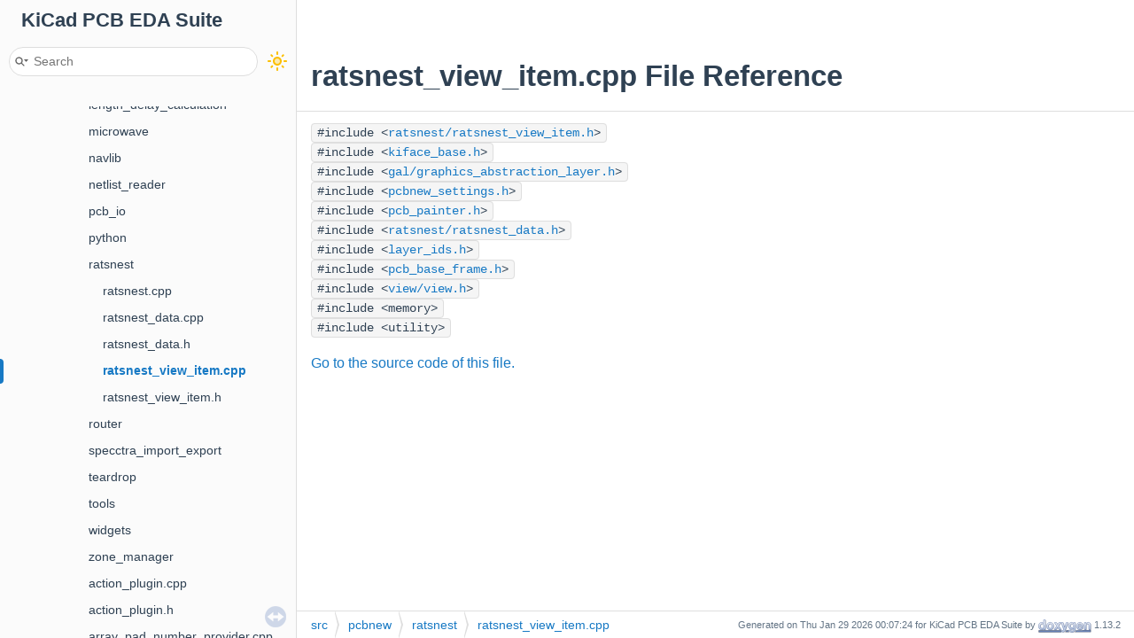

--- FILE ---
content_type: application/javascript
request_url: https://docs.kicad.org/doxygen/dir_9ee67cbf96fa1cb41606f859f389972a.js
body_size: -231
content:
var dir_9ee67cbf96fa1cb41606f859f389972a =
[
    [ "ratsnest.cpp", "ratsnest_8cpp.html", null ],
    [ "ratsnest_data.cpp", "ratsnest__data_8cpp.html", "ratsnest__data_8cpp" ],
    [ "ratsnest_data.h", "ratsnest__data_8h.html", "ratsnest__data_8h" ],
    [ "ratsnest_view_item.cpp", "ratsnest__view__item_8cpp.html", null ],
    [ "ratsnest_view_item.h", "ratsnest__view__item_8h.html", "ratsnest__view__item_8h" ]
];

--- FILE ---
content_type: application/javascript
request_url: https://docs.kicad.org/doxygen/navtreeindex722.js
body_size: 4299
content:
var NAVTREEINDEX722 =
{
"project__archiver_8cpp.html":[8,0,0,2,19,3],
"project__archiver_8cpp.html#a43db1cefe3371a78b16295492f2100e4":[8,0,0,2,19,3,1],
"project__archiver_8cpp_source.html":[8,0,0,2,19,3],
"project__archiver_8h.html":[8,0,0,6,18,3],
"project__archiver_8h_source.html":[8,0,0,6,18,3],
"project__file_8cpp.html":[8,0,0,2,19,4],
"project__file_8cpp.html#a9ee616b8005bf91e1286acb873f87230":[8,0,0,2,19,4,1],
"project__file_8cpp.html#ac238e6cdb0f8d09324e91b82b0558a04":[8,0,0,2,19,4,2],
"project__file_8cpp.html#aca6cbf7dd7c89b3668541bd565728bee":[8,0,0,2,19,4,0],
"project__file_8cpp.html#acf1a8ddf8237f0ca4e3a682f8c9a0b98":[8,0,0,2,19,4,4],
"project__file_8cpp.html#ae9939d21d291de428a296d95dbf6a6de":[8,0,0,2,19,4,3],
"project__file_8cpp_source.html":[8,0,0,2,19,4],
"project__file_8h.html":[8,0,0,6,18,4],
"project__file_8h.html#a9ee616b8005bf91e1286acb873f87230":[8,0,0,6,18,4,5],
"project__file_8h.html#ac238e6cdb0f8d09324e91b82b0558a04":[8,0,0,6,18,4,6],
"project__file_8h.html#aca6cbf7dd7c89b3668541bd565728bee":[8,0,0,6,18,4,4],
"project__file_8h.html#ae9939d21d291de428a296d95dbf6a6de":[8,0,0,6,18,4,7],
"project__file_8h.html#aeb914006f5544d0a779d3d3458080563":[8,0,0,6,18,4,3],
"project__file_8h.html#aeb914006f5544d0a779d3d3458080563a2a1d8a0f2c57afd87441909a90a98614":[8,0,0,6,18,4,3,5],
"project__file_8h.html#aeb914006f5544d0a779d3d3458080563a3ac3d65ca551e2f17eeab5acffa935bf":[8,0,0,6,18,4,3,4],
"project__file_8h.html#aeb914006f5544d0a779d3d3458080563a4fd45b3b9b0ad45eecb71bbc4e1a9480":[8,0,0,6,18,4,3,6],
"project__file_8h.html#aeb914006f5544d0a779d3d3458080563a62b891dfccae28494183a96841ef0e37":[8,0,0,6,18,4,3,0],
"project__file_8h.html#aeb914006f5544d0a779d3d3458080563a914d389983950cb7ab0e461bcc0e0a49":[8,0,0,6,18,4,3,2],
"project__file_8h.html#aeb914006f5544d0a779d3d3458080563a9a517c26e46e6c8301afec938edfa20f":[8,0,0,6,18,4,3,3],
"project__file_8h.html#aeb914006f5544d0a779d3d3458080563ac5377fa9113961a3c99def813e586f24":[8,0,0,6,18,4,3,1],
"project__file_8h.html#aee9bde4136f45b1ca95aa133db627d8b":[8,0,0,6,18,4,2],
"project__file_8h_source.html":[8,0,0,6,18,4],
"project__git__utils_8cpp.html":[8,0,0,2,7,45],
"project__git__utils_8cpp_source.html":[8,0,0,2,7,45],
"project__git__utils_8h.html":[8,0,0,2,7,46],
"project__git__utils_8h_source.html":[8,0,0,2,7,46],
"project__local__settings_8cpp.html":[8,0,0,2,19,5],
"project__local__settings_8cpp.html#ade1f47df96ab6dcc1acbde8470cfcc54":[8,0,0,2,19,5,0],
"project__local__settings_8cpp_source.html":[8,0,0,2,19,5],
"project__local__settings_8h.html":[8,0,0,6,18,5],
"project__local__settings_8h_source.html":[8,0,0,6,18,5],
"project__pcb_8cpp.html":[8,0,0,11,192],
"project__pcb_8cpp.html#a596a1051bf2d4d12057a4969a315a903":[8,0,0,11,192,0],
"project__pcb_8cpp_source.html":[8,0,0,11,192],
"project__pcb_8h.html":[8,0,0,6,156],
"project__pcb_8h_source.html":[8,0,0,6,156],
"project__rescue_8cpp.html":[8,0,0,4,58],
"project__rescue_8cpp.html#a20470f17c79e2330410846bdb27674de":[8,0,0,4,58,3],
"project__rescue_8cpp.html#a6c0498d9684441a0078247fd86562e5c":[8,0,0,4,58,0],
"project__rescue_8cpp.html#ab6b1ca891af06466c0fdc998f45a0213":[8,0,0,4,58,2],
"project__rescue_8cpp.html#ac05980a353c15bf3c4af04eac029acdf":[8,0,0,4,58,1],
"project__rescue_8cpp_source.html":[8,0,0,4,58],
"project__rescue_8h.html":[8,0,0,4,59],
"project__rescue_8h.html#acdadc19b50801542038cfcceb8b20e0e":[8,0,0,4,59,8],
"project__rescue_8h.html#acdadc19b50801542038cfcceb8b20e0ea36b5825e4439ed1d45fb43582409a5d2":[8,0,0,4,59,8,1],
"project__rescue_8h.html#acdadc19b50801542038cfcceb8b20e0ea67b06bd8da623323e86bca207df2cff1":[8,0,0,4,59,8,0],
"project__rescue_8h_source.html":[8,0,0,4,59],
"project__sch_8cpp.html":[8,0,0,4,60],
"project__sch_8cpp.html#a2bbd4b4a8a39ea7abe04f5f6de0c482a":[8,0,0,4,60,0],
"project__sch_8cpp.html#abefcdcde39fb67d6c6695b22783acbcc":[8,0,0,4,60,1],
"project__sch_8cpp_source.html":[8,0,0,4,60],
"project__sch_8h.html":[8,0,0,4,61],
"project__sch_8h_source.html":[8,0,0,4,61],
"project__template_8cpp.html":[8,0,0,7,20],
"project__template_8cpp.html#a95cf1ca63ff303311d342d1a53d51f38":[8,0,0,7,20,1],
"project__template_8cpp_source.html":[8,0,0,7,20],
"project__template_8h.html":[8,0,0,7,21],
"project__template_8h.html#a0df0f97e245d8b8d2b563cedb76fda78":[8,0,0,7,21,2],
"project__template_8h.html#a313bc7815de88d019a14784609a3c023":[8,0,0,7,21,1],
"project__template_8h.html#a60932c03fe1e162ae4ca648c55251bb6":[8,0,0,7,21,3],
"project__template_8h_source.html":[8,0,0,7,21],
"project__tree_8cpp.html":[8,0,0,7,22],
"project__tree_8cpp.html#ab3b4a8cc21b0c0e44b7135f4bdc9fc8d":[8,0,0,7,22,0],
"project__tree_8cpp_source.html":[8,0,0,7,22],
"project__tree_8h.html":[8,0,0,7,23],
"project__tree_8h_source.html":[8,0,0,7,23],
"project__tree__item_8cpp.html":[8,0,0,7,24],
"project__tree__item_8cpp.html#a99e497a349868fa4d05d7c9172bdc652":[8,0,0,7,24,0],
"project__tree__item_8cpp_source.html":[8,0,0,7,24],
"project__tree__item_8h.html":[8,0,0,7,25],
"project__tree__item_8h_source.html":[8,0,0,7,25],
"project__tree__pane_8cpp.html":[8,0,0,7,26],
"project__tree__pane_8cpp.html#a0b1b4fbc42aee188283ab02748421e47":[8,0,0,7,26,0],
"project__tree__pane_8cpp.html#a0b1b4fbc42aee188283ab02748421e47a0331ae093edef2cb4b172edfa1c07c4a":[8,0,0,7,26,0,3],
"project__tree__pane_8cpp.html#a0b1b4fbc42aee188283ab02748421e47a046a7082775399b7482503ad6c3f41f4":[8,0,0,7,26,0,12],
"project__tree__pane_8cpp.html#a0b1b4fbc42aee188283ab02748421e47a05f3e531abcd142d3cdb172a79e56cb4":[8,0,0,7,26,0,15],
"project__tree__pane_8cpp.html#a0b1b4fbc42aee188283ab02748421e47a0b083841e310570e79e9a16defae4636":[8,0,0,7,26,0,26],
"project__tree__pane_8cpp.html#a0b1b4fbc42aee188283ab02748421e47a0c543c7c2cb486bb3f94c2eb4e0ac7c6":[8,0,0,7,26,0,1],
"project__tree__pane_8cpp.html#a0b1b4fbc42aee188283ab02748421e47a174d8c88d878e99357ec7e8c39434de1":[8,0,0,7,26,0,2],
"project__tree__pane_8cpp.html#a0b1b4fbc42aee188283ab02748421e47a209038124106705e05b9410520f4b4e4":[8,0,0,7,26,0,5],
"project__tree__pane_8cpp.html#a0b1b4fbc42aee188283ab02748421e47a2929d5068bc4d8242b4bdd32e9ff8dc3":[8,0,0,7,26,0,25],
"project__tree__pane_8cpp.html#a0b1b4fbc42aee188283ab02748421e47a2d36ddeccae747cbbe0e74af051657ed":[8,0,0,7,26,0,17],
"project__tree__pane_8cpp.html#a0b1b4fbc42aee188283ab02748421e47a332d839c8a717f0b21044f4480953ad1":[8,0,0,7,26,0,9],
"project__tree__pane_8cpp.html#a0b1b4fbc42aee188283ab02748421e47a46382d6b407a3588d0330cc7ed5fed38":[8,0,0,7,26,0,13],
"project__tree__pane_8cpp.html#a0b1b4fbc42aee188283ab02748421e47a564097b43542d2a38a403598c46d3c9a":[8,0,0,7,26,0,16],
"project__tree__pane_8cpp.html#a0b1b4fbc42aee188283ab02748421e47a58dd4420c783ec07d6f4a88a6d889770":[8,0,0,7,26,0,0],
"project__tree__pane_8cpp.html#a0b1b4fbc42aee188283ab02748421e47a5f846a564c9adb9fd2212fea2509370d":[8,0,0,7,26,0,22],
"project__tree__pane_8cpp.html#a0b1b4fbc42aee188283ab02748421e47a6f8389f28fc39224f0e0191707071f6b":[8,0,0,7,26,0,19],
"project__tree__pane_8cpp.html#a0b1b4fbc42aee188283ab02748421e47a7673160b50486e18b86c1c36d901ae1a":[8,0,0,7,26,0,14],
"project__tree__pane_8cpp.html#a0b1b4fbc42aee188283ab02748421e47a78db09c12dd5f2da6de39d26c57e7acb":[8,0,0,7,26,0,7],
"project__tree__pane_8cpp.html#a0b1b4fbc42aee188283ab02748421e47a820615d1255e407ce00b99ae66d18f38":[8,0,0,7,26,0,24],
"project__tree__pane_8cpp.html#a0b1b4fbc42aee188283ab02748421e47a8f0c528cb84b2d8fce5d2fe34557685a":[8,0,0,7,26,0,23],
"project__tree__pane_8cpp.html#a0b1b4fbc42aee188283ab02748421e47a8fb5924cc0927532d14ab02833d34829":[8,0,0,7,26,0,8],
"project__tree__pane_8cpp.html#a0b1b4fbc42aee188283ab02748421e47a9d3a211703a97b39e076e737df868e8c":[8,0,0,7,26,0,20],
"project__tree__pane_8cpp.html#a0b1b4fbc42aee188283ab02748421e47aa3ed4ba8c339c787af3c4e8d5f06764c":[8,0,0,7,26,0,18],
"project__tree__pane_8cpp.html#a0b1b4fbc42aee188283ab02748421e47aa4a0c3b7c164e51b7e82e51fb495676d":[8,0,0,7,26,0,10],
"project__tree__pane_8cpp.html#a0b1b4fbc42aee188283ab02748421e47ad2064644bdeee650e8afca59e9409e28":[8,0,0,7,26,0,11],
"project__tree__pane_8cpp.html#a0b1b4fbc42aee188283ab02748421e47ade9f92739c19e74c24ff5ebd6d58f0fd":[8,0,0,7,26,0,21],
"project__tree__pane_8cpp.html#a0b1b4fbc42aee188283ab02748421e47ae0005809dd8adb272d5fd9c840a81abc":[8,0,0,7,26,0,6],
"project__tree__pane_8cpp.html#a0b1b4fbc42aee188283ab02748421e47af06695083e4d6a0152987255e06f5604":[8,0,0,7,26,0,4],
"project__tree__pane_8cpp.html#a46d5a24665ba2165de62d01cb1081eaf":[8,0,0,7,26,1],
"project__tree__pane_8cpp.html#a8b9b1abf351808e7d41a31f7c7695387":[8,0,0,7,26,3],
"project__tree__pane_8cpp.html#ae7533255f0e0669ba58998600f7006ad":[8,0,0,7,26,2],
"project__tree__pane_8cpp_source.html":[8,0,0,7,26],
"project__tree__pane_8h.html":[8,0,0,7,27],
"project__tree__pane_8h_source.html":[8,0,0,7,27],
"project__tree__traverser_8cpp.html":[8,0,0,7,28],
"project__tree__traverser_8cpp_source.html":[8,0,0,7,28],
"project__tree__traverser_8h.html":[8,0,0,7,29],
"project__tree__traverser_8h_source.html":[8,0,0,7,29],
"properties__frame_8cpp.html":[8,0,0,9,0,13],
"properties__frame_8cpp.html#a12dbe199cd82dffd772478c552e0d756":[8,0,0,9,0,13,2],
"properties__frame_8cpp.html#a3c32e95651c4f6db65ebcb6530237a5c":[8,0,0,9,0,13,3],
"properties__frame_8cpp.html#a6920ad9bf8ffe3f347f4f000278c715e":[8,0,0,9,0,13,1],
"properties__frame_8cpp.html#a7b78bcdc9f4a306b5a1c69778b29746b":[8,0,0,9,0,13,4],
"properties__frame_8cpp.html#a81029265d1d04ba0d766a0255c285ed6":[8,0,0,9,0,13,0],
"properties__frame_8cpp_source.html":[8,0,0,9,0,13],
"properties__frame_8h.html":[8,0,0,9,0,14],
"properties__frame_8h_source.html":[8,0,0,9,0,14],
"properties__frame__base_8cpp.html":[8,0,0,9,0,15],
"properties__frame__base_8cpp_source.html":[8,0,0,9,0,15],
"properties__frame__base_8h.html":[8,0,0,9,0,16],
"properties__frame__base_8h_source.html":[8,0,0,9,0,16],
"properties__panel_8cpp.html":[8,0,0,2,29,45],
"properties__panel_8cpp.html#a65152777e4cf9f860a16b1c5eaea5857":[8,0,0,2,29,45,1],
"properties__panel_8cpp_source.html":[8,0,0,2,29,45],
"properties__panel_8h.html":[8,0,0,2,29,46],
"properties__panel_8h_source.html":[8,0,0,2,29,46],
"properties__tool_8cpp.html":[8,0,0,2,26,23],
"properties__tool_8cpp_source.html":[8,0,0,2,26,23],
"properties__tool_8h.html":[8,0,0,6,23,20],
"properties__tool_8h_source.html":[8,0,0,6,23,20],
"property_8h.html":[8,0,0,6,19,5],
"property_8h.html#a4894c98ababc38fa4f9ec541ce75359b":[8,0,0,6,19,5,15],
"property_8h.html#a4cddcc89536236e33b96ed785023a79e":[8,0,0,6,19,5,13],
"property_8h.html#a65e90c37295ab5674c46fb32afb74dfe":[8,0,0,6,19,5,16],
"property_8h.html#a6c0f41a418483fe88e53ca815628f432":[8,0,0,6,19,5,14],
"property_8h.html#a82db368c0d88d6445fda426955f89de7":[8,0,0,6,19,5,11],
"property_8h.html#ab4244d2ca203a851e793783928b57914":[8,0,0,6,19,5,12],
"property_8h.html#adf13625848b213d6828a3e62a6f858cf":[8,0,0,6,19,5,17],
"property_8h.html#adf13625848b213d6828a3e62a6f858cfa19311203ce0c722fd42d33bb3f4ed0c6":[8,0,0,6,19,5,17,4],
"property_8h.html#adf13625848b213d6828a3e62a6f858cfa34d74e56bae7c6dd60d2eb9cf46a0c84":[8,0,0,6,19,5,17,3],
"property_8h.html#adf13625848b213d6828a3e62a6f858cfa36f435bffabe6ec360ac7343238e3443":[8,0,0,6,19,5,17,6],
"property_8h.html#adf13625848b213d6828a3e62a6f858cfa59a61f5b6c58f6ecd5930eb16d1f6675":[8,0,0,6,19,5,17,5],
"property_8h.html#adf13625848b213d6828a3e62a6f858cfa6109f22f928bf7b4790b744d4d03b842":[8,0,0,6,19,5,17,2],
"property_8h.html#adf13625848b213d6828a3e62a6f858cfa76d6f49848bf0f4582e710719a8d3841":[8,0,0,6,19,5,17,0],
"property_8h.html#adf13625848b213d6828a3e62a6f858cfa94dd706db5ecc2d1b84a2c62c326382e":[8,0,0,6,19,5,17,1],
"property_8h.html#adf13625848b213d6828a3e62a6f858cfaf660ff6232b6263d7e6a5bcac8d09fe7":[8,0,0,6,19,5,17,8],
"property_8h.html#adf13625848b213d6828a3e62a6f858cfaf77ef45a60bebefe969b935ea596194c":[8,0,0,6,19,5,17,7],
"property_8h_source.html":[8,0,0,6,19,5],
"property__holder_8h.html":[8,0,0,6,157],
"property__holder_8h_source.html":[8,0,0,6,157],
"property__mgr_8cpp.html":[8,0,0,2,20,5],
"property__mgr_8cpp.html#a00d227c2f4f87b221ff0aa0a4f9dd6a6":[8,0,0,2,20,5,2],
"property__mgr_8cpp.html#a12d17ad139c65ff0b8fabea547d9043f":[8,0,0,2,20,5,1],
"property__mgr_8cpp.html#aeb397b3f945c34eaf982c53bf4cc7a14":[8,0,0,2,20,5,0],
"property__mgr_8cpp_source.html":[8,0,0,2,20,5],
"property__mgr_8h.html":[8,0,0,6,19,6],
"property__mgr_8h.html#a045437b0aa541ed2cbf320ed7a796fdf":[8,0,0,6,19,6,4],
"property__mgr_8h.html#a118c75ac6a2676389047baedb1951f02":[8,0,0,6,19,6,5],
"property__mgr_8h.html#afb1c1e31b357da009069b0c0a9c89115":[8,0,0,6,19,6,6],
"property__mgr_8h_source.html":[8,0,0,6,19,6],
"property__validator_8h.html":[8,0,0,6,19,7],
"property__validator_8h.html#a0923730048984d154a4f545f2f62d4f0":[8,0,0,6,19,7,1],
"property__validator_8h.html#a0968b31b347b31331564d03e31f4becc":[8,0,0,6,19,7,2],
"property__validator_8h_source.html":[8,0,0,6,19,7],
"property__validators_8h.html":[8,0,0,6,19,8],
"property__validators_8h_source.html":[8,0,0,6,19,8],
"ptree_8cpp.html":[8,0,0,2,132],
"ptree_8cpp.html#a6d804a6a53d271726c3ac1ae65f01e96":[8,0,0,2,132,4],
"ptree_8cpp.html#a701d8c9cbbdeef041549055f55168c95":[8,0,0,2,132,13],
"ptree_8cpp.html#a867864d214e6765695abb19a0789346e":[8,0,0,2,132,9],
"ptree_8cpp.html#a94a0adce819b73e75002799d0eb5f89b":[8,0,0,2,132,12],
"ptree_8cpp.html#a9667a80a0390d28e24781bfffe590389":[8,0,0,2,132,0],
"ptree_8cpp.html#a9d46a7d2330da63e0ff6776048e2e7b8":[8,0,0,2,132,6],
"ptree_8cpp.html#ab1949eaab6e84bf08c3fa9541de74ba3":[8,0,0,2,132,5],
"ptree_8cpp.html#ac01d55ae18e0ccf30d00835b12f73e9f":[8,0,0,2,132,8],
"ptree_8cpp.html#ac1bada07f7db2d7ab0a1a94011c0b062":[8,0,0,2,132,3],
"ptree_8cpp.html#acb25a9aa3deb60344d3d645573d1a62d":[8,0,0,2,132,7],
"ptree_8cpp.html#ad254f7af66c2a74df807c87fa804d619":[8,0,0,2,132,10],
"ptree_8cpp.html#ae00d380e5ede46c3db71dc5c5f058a8a":[8,0,0,2,132,11],
"ptree_8cpp.html#ae77d9bf2d3c95a1330601983477688f4":[8,0,0,2,132,1],
"ptree_8cpp.html#afde8558db9d410d0f8b1930a5a369bdf":[8,0,0,2,132,2],
"ptree_8cpp_source.html":[8,0,0,2,132],
"ptree_8h.html":[8,0,0,6,158],
"ptree_8h.html#a139850f56e454a90ff03327167e627db":[8,0,0,6,158,0],
"ptree_8h.html#a86d95204210bb3d56f50de2820ee62cb":[8,0,0,6,158,2],
"ptree_8h.html#a928d2e81ec66728bac0cf1748b7f8ed8":[8,0,0,6,158,1],
"ptree_8h.html#ab1949eaab6e84bf08c3fa9541de74ba3":[8,0,0,6,158,3],
"ptree_8h.html#ae00d380e5ede46c3db71dc5c5f058a8a":[8,0,0,6,158,4],
"ptree_8h_source.html":[8,0,0,6,158],
"qaIbisParser_8cpp.html":[8,0,0,13,6,3,0],
"qaIbisParser_8cpp.html#a840291bc02cba5474a4cb46a9b9566fe":[8,0,0,13,6,3,0,0],
"qaIbisParser_8cpp_source.html":[8,0,0,13,6,3,0],
"qa__pns__regressions__main_8cpp.html":[8,0,0,13,6,8,14],
"qa__pns__regressions__main_8cpp.html#a0515e0c0d663c80e5ff30282da70556b":[8,0,0,13,6,8,14,4],
"qa__pns__regressions__main_8cpp.html#a0ddf1224851353fc92bfbff6f499fa97":[8,0,0,13,6,8,14,6],
"qa__pns__regressions__main_8cpp.html#a4e01eaa9162f7f65f12dd012e64cd630":[8,0,0,13,6,8,14,5],
"qa__pns__regressions__main_8cpp.html#ae113016cdaf2bc4ebaf5a983d2c9a7e0":[8,0,0,13,6,8,14,3],
"qa__pns__regressions__main_8cpp_source.html":[8,0,0,13,6,8,14],
"r__calculator__help_8h.html":[8,0,0,10,24],
"r__calculator__help_8h.html#aeaf9fd5ba68ca395d659909b6f9ebd8b":[8,0,0,10,24,0],
"r__calculator__help_8h_source.html":[8,0,0,10,24],
"raii_8h.html":[8,0,0,8,0,0,0,10],
"raii_8h_source.html":[8,0,0,8,0,0,0,10],
"range_8h.html":[8,0,0,11,19,74],
"range_8h_source.html":[8,0,0,11,19,74],
"ranged__num_8h.html":[8,0,0,11,19,75],
"ranged__num_8h_source.html":[8,0,0,11,19,75],
"ratsnest_8cpp.html":[8,0,0,11,18,0],
"ratsnest_8cpp_source.html":[8,0,0,11,18,0],
"ratsnest__data_8cpp.html":[8,0,0,11,18,1],
"ratsnest__data_8cpp_source.html":[8,0,0,11,18,1],
"ratsnest__data_8h.html":[8,0,0,11,18,2],
"ratsnest__data_8h_source.html":[8,0,0,11,18,2],
"ratsnest__view__item_8cpp.html":[8,0,0,11,18,3],
"ratsnest__view__item_8cpp_source.html":[8,0,0,11,18,3],
"ratsnest__view__item_8h.html":[8,0,0,11,18,4],
"ratsnest__view__item_8h_source.html":[8,0,0,11,18,4],
"ray_8cpp.html":[8,0,0,0,4,1,14],
"ray_8cpp.html#abcdcad72c754ed04e5bcc1af71a8c96b":[8,0,0,0,4,1,14,0],
"ray_8cpp_source.html":[8,0,0,0,4,1,14],
"ray_8h.html":[8,0,0,0,4,1,15],
"ray_8h.html#a2655c6937b83b9a2d3403d97024a30e9":[8,0,0,0,4,1,15,3],
"ray_8h.html#a2655c6937b83b9a2d3403d97024a30e9a081a4f8f8ac3b615aaf9d8feb9d43b24":[8,0,0,0,4,1,15,3,2],
"ray_8h.html#a2655c6937b83b9a2d3403d97024a30e9a0d93969c834e54ad8a5f302fb3bd6b4a":[8,0,0,0,4,1,15,3,25],
"ray_8h.html#a2655c6937b83b9a2d3403d97024a30e9a220e4e719ba053a7cd21397a47f91975":[8,0,0,0,4,1,15,3,22],
"ray_8h.html#a2655c6937b83b9a2d3403d97024a30e9a343020fcca002354b4c942d39b02c803":[8,0,0,0,4,1,15,3,16],
"ray_8h.html#a2655c6937b83b9a2d3403d97024a30e9a375388b3dab7c76350cd457ad19388a2":[8,0,0,0,4,1,15,3,0],
"ray_8h.html#a2655c6937b83b9a2d3403d97024a30e9a47cfbb969b087ed6566bc76e431bc39d":[8,0,0,0,4,1,15,3,17],
"ray_8h.html#a2655c6937b83b9a2d3403d97024a30e9a4bb1ebdeeb70354069bc644b9c94ee5f":[8,0,0,0,4,1,15,3,6],
"ray_8h.html#a2655c6937b83b9a2d3403d97024a30e9a4d3a4cd7d4d03e29718aa4fec69aa378":[8,0,0,0,4,1,15,3,8],
"ray_8h.html#a2655c6937b83b9a2d3403d97024a30e9a56a16d94e7f11cd4af1723c74c8d9291":[8,0,0,0,4,1,15,3,13],
"ray_8h.html#a2655c6937b83b9a2d3403d97024a30e9a6a1f3212967c1a0ff6774f09de77330f":[8,0,0,0,4,1,15,3,15],
"ray_8h.html#a2655c6937b83b9a2d3403d97024a30e9a6fe606670ce12a586e3b629364667347":[8,0,0,0,4,1,15,3,1],
"ray_8h.html#a2655c6937b83b9a2d3403d97024a30e9a8038e2be8e8ce0155dc9d2b5bf9e95b2":[8,0,0,0,4,1,15,3,18],
"ray_8h.html#a2655c6937b83b9a2d3403d97024a30e9a8948b823629afd7bdc7ffb2df81150f8":[8,0,0,0,4,1,15,3,11],
"ray_8h.html#a2655c6937b83b9a2d3403d97024a30e9a91667673d284cbc294d29127195e3339":[8,0,0,0,4,1,15,3,24],
"ray_8h.html#a2655c6937b83b9a2d3403d97024a30e9aaa9ca8e8b056c747be98bd8d23a4b7d9":[8,0,0,0,4,1,15,3,5],
"ray_8h.html#a2655c6937b83b9a2d3403d97024a30e9aaacafe3a2981e1eb56d46c4a3ee7b823":[8,0,0,0,4,1,15,3,23],
"ray_8h.html#a2655c6937b83b9a2d3403d97024a30e9aac8165be17a1c84f011fcb3bbf9c0a28":[8,0,0,0,4,1,15,3,10],
"ray_8h.html#a2655c6937b83b9a2d3403d97024a30e9aacc2b1577b301d89ebeedc3987d9a4cb":[8,0,0,0,4,1,15,3,4],
"ray_8h.html#a2655c6937b83b9a2d3403d97024a30e9aae176556a77ece20119ee093f1c0ebbb":[8,0,0,0,4,1,15,3,9],
"ray_8h.html#a2655c6937b83b9a2d3403d97024a30e9aaf291240e221bb0e94c2f09ee87606cf":[8,0,0,0,4,1,15,3,19],
"ray_8h.html#a2655c6937b83b9a2d3403d97024a30e9ab55e74d4007b674b329d70f5550028ba":[8,0,0,0,4,1,15,3,7]
};


--- FILE ---
content_type: application/javascript
request_url: https://docs.kicad.org/doxygen/dir_58718568909d2013ecb9d5188a169fe1.js
body_size: 3014
content:
var dir_58718568909d2013ecb9d5188a169fe1 =
[
    [ "api", "dir_2e58b6bb4caebd3ebd04d8f7ae9ae97e.html", "dir_2e58b6bb4caebd3ebd04d8f7ae9ae97e" ],
    [ "autorouter", "dir_68e37269466a2aef82722b06a2d10548.html", "dir_68e37269466a2aef82722b06a2d10548" ],
    [ "board_stackup_manager", "dir_20b1d4347bd979c1a74b8703d6c6da99.html", "dir_20b1d4347bd979c1a74b8703d6c6da99" ],
    [ "board_tables", "dir_85c48a02325815f8c7297ca626d2a64a.html", "dir_85c48a02325815f8c7297ca626d2a64a" ],
    [ "component_classes", "dir_d7c391d6d711b87fd06009ac15d6cfc7.html", "dir_d7c391d6d711b87fd06009ac15d6cfc7" ],
    [ "connectivity", "dir_0317479d8ceb8eb170bd16df1240d174.html", "dir_0317479d8ceb8eb170bd16df1240d174" ],
    [ "dialogs", "dir_46d5afd96829b122cac798cc3351b239.html", "dir_46d5afd96829b122cac798cc3351b239" ],
    [ "drc", "dir_57f0ffeeced0e2492598f44a69956853.html", "dir_57f0ffeeced0e2492598f44a69956853" ],
    [ "exporters", "dir_02410243cd10ef0b51516cceb2ab9b86.html", "dir_02410243cd10ef0b51516cceb2ab9b86" ],
    [ "generators", "dir_04ddfe89d46d41e089849ebfc47925cd.html", "dir_04ddfe89d46d41e089849ebfc47925cd" ],
    [ "git", "dir_f48423cc5ff8991eb61e3d0cd8825ae3.html", "dir_f48423cc5ff8991eb61e3d0cd8825ae3" ],
    [ "import_gfx", "dir_35ca689d1096e96234cc9e516c732f31.html", "dir_35ca689d1096e96234cc9e516c732f31" ],
    [ "length_delay_calculation", "dir_524531e26894778623954b68b881583c.html", "dir_524531e26894778623954b68b881583c" ],
    [ "microwave", "dir_155217c0a64a6c8ae91c798b023ad8e5.html", "dir_155217c0a64a6c8ae91c798b023ad8e5" ],
    [ "navlib", "dir_d923d96bc33ca3519016acc011be5f2f.html", "dir_d923d96bc33ca3519016acc011be5f2f" ],
    [ "netlist_reader", "dir_7fc4b35131af88709f1474a3314751e5.html", "dir_7fc4b35131af88709f1474a3314751e5" ],
    [ "pcb_io", "dir_1b40d24048ee8231b5c261ad0df4cd16.html", "dir_1b40d24048ee8231b5c261ad0df4cd16" ],
    [ "python", "dir_3139c55bb6f395db20c65ef2b2c4d9dc.html", "dir_3139c55bb6f395db20c65ef2b2c4d9dc" ],
    [ "ratsnest", "dir_9ee67cbf96fa1cb41606f859f389972a.html", "dir_9ee67cbf96fa1cb41606f859f389972a" ],
    [ "router", "dir_27bb7c2155040678463315a9cfd15717.html", "dir_27bb7c2155040678463315a9cfd15717" ],
    [ "specctra_import_export", "dir_462f44e6ddf1b93acfcd69b390705310.html", "dir_462f44e6ddf1b93acfcd69b390705310" ],
    [ "teardrop", "dir_893a6c058370adbcabcd29b92d9d401d.html", "dir_893a6c058370adbcabcd29b92d9d401d" ],
    [ "tools", "dir_42036537c8bff161d4a6e018b031f22c.html", "dir_42036537c8bff161d4a6e018b031f22c" ],
    [ "widgets", "dir_f9404de3052ece7ded61c89728fca864.html", "dir_f9404de3052ece7ded61c89728fca864" ],
    [ "zone_manager", "dir_14de1ebfef0d377b9b6cc11a13f47802.html", "dir_14de1ebfef0d377b9b6cc11a13f47802" ],
    [ "action_plugin.cpp", "action__plugin_8cpp.html", null ],
    [ "action_plugin.h", "action__plugin_8h.html", "action__plugin_8h" ],
    [ "array_pad_number_provider.cpp", "array__pad__number__provider_8cpp.html", null ],
    [ "array_pad_number_provider.h", "array__pad__number__provider_8h.html", "array__pad__number__provider_8h" ],
    [ "board.cpp", "board_8cpp.html", "board_8cpp" ],
    [ "board.h", "board_8h.html", "board_8h" ],
    [ "board_bounding_box.cpp", "board__bounding__box_8cpp.html", null ],
    [ "board_bounding_box.h", "board__bounding__box_8h.html", "board__bounding__box_8h" ],
    [ "board_commit.cpp", "board__commit_8cpp.html", null ],
    [ "board_commit.h", "board__commit_8h.html", "board__commit_8h" ],
    [ "board_connected_item.cpp", "board__connected__item_8cpp.html", "board__connected__item_8cpp" ],
    [ "board_connected_item.h", "board__connected__item_8h.html", "board__connected__item_8h" ],
    [ "board_design_settings.cpp", "board__design__settings_8cpp.html", "board__design__settings_8cpp" ],
    [ "board_item.cpp", "board__item_8cpp.html", "board__item_8cpp" ],
    [ "board_item_container.h", "board__item__container_8h.html", "board__item__container_8h" ],
    [ "board_statistics.cpp", "board__statistics_8cpp.html", "board__statistics_8cpp" ],
    [ "board_statistics.h", "board__statistics_8h.html", "board__statistics_8h" ],
    [ "board_statistics_report.cpp", "board__statistics__report_8cpp.html", "board__statistics__report_8cpp" ],
    [ "board_statistics_report.h", "board__statistics__report_8h.html", "board__statistics__report_8h" ],
    [ "build_BOM_from_board.cpp", "build__BOM__from__board_8cpp.html", "build__BOM__from__board_8cpp" ],
    [ "cleanup_item.cpp", "cleanup__item_8cpp.html", null ],
    [ "cleanup_item.h", "cleanup__item_8h.html", "cleanup__item_8h" ],
    [ "collectors.cpp", "collectors_8cpp.html", null ],
    [ "collectors.h", "collectors_8h.html", "collectors_8h" ],
    [ "convert_shape_list_to_polygon.cpp", "convert__shape__list__to__polygon_8cpp.html", "convert__shape__list__to__polygon_8cpp" ],
    [ "convert_shape_list_to_polygon.h", "convert__shape__list__to__polygon_8h.html", "convert__shape__list__to__polygon_8h" ],
    [ "cross-probing.cpp", "pcbnew_2cross-probing_8cpp.html", "pcbnew_2cross-probing_8cpp" ],
    [ "edit.cpp", "edit_8cpp.html", null ],
    [ "edit_track_width.cpp", "edit__track__width_8cpp.html", null ],
    [ "edit_zone_helpers.cpp", "edit__zone__helpers_8cpp.html", null ],
    [ "files.cpp", "pcbnew_2files_8cpp.html", "pcbnew_2files_8cpp" ],
    [ "fix_board_shape.cpp", "fix__board__shape_8cpp.html", "fix__board__shape_8cpp" ],
    [ "fix_board_shape.h", "fix__board__shape_8h.html", "fix__board__shape_8h" ],
    [ "footprint.cpp", "footprint_8cpp.html", "footprint_8cpp" ],
    [ "footprint.h", "footprint_8h.html", "footprint_8h" ],
    [ "footprint_chooser_frame.cpp", "footprint__chooser__frame_8cpp.html", "footprint__chooser__frame_8cpp" ],
    [ "footprint_chooser_frame.h", "footprint__chooser__frame_8h.html", "footprint__chooser__frame_8h" ],
    [ "footprint_edit_frame.cpp", "footprint__edit__frame_8cpp.html", "footprint__edit__frame_8cpp" ],
    [ "footprint_edit_frame.h", "footprint__edit__frame_8h.html", "footprint__edit__frame_8h" ],
    [ "footprint_editor_settings.cpp", "footprint__editor__settings_8cpp.html", "footprint__editor__settings_8cpp" ],
    [ "footprint_editor_utils.cpp", "footprint__editor__utils_8cpp.html", "footprint__editor__utils_8cpp" ],
    [ "footprint_info_impl.cpp", "footprint__info__impl_8cpp.html", null ],
    [ "footprint_info_impl.h", "footprint__info__impl_8h.html", "footprint__info__impl_8h" ],
    [ "footprint_libraries_utils.cpp", "footprint__libraries__utils_8cpp.html", "footprint__libraries__utils_8cpp" ],
    [ "footprint_library_adapter.cpp", "footprint__library__adapter_8cpp.html", null ],
    [ "footprint_library_adapter.h", "footprint__library__adapter_8h.html", "footprint__library__adapter_8h" ],
    [ "footprint_preview_panel.cpp", "footprint__preview__panel_8cpp.html", null ],
    [ "footprint_preview_panel.h", "footprint__preview__panel_8h.html", "footprint__preview__panel_8h" ],
    [ "footprint_tree_pane.cpp", "footprint__tree__pane_8cpp.html", null ],
    [ "footprint_tree_pane.h", "footprint__tree__pane_8h.html", "footprint__tree__pane_8h" ],
    [ "footprint_viewer_frame.cpp", "footprint__viewer__frame_8cpp.html", "footprint__viewer__frame_8cpp" ],
    [ "footprint_viewer_frame.h", "footprint__viewer__frame_8h.html", "footprint__viewer__frame_8h" ],
    [ "footprint_wizard.cpp", "footprint__wizard_8cpp.html", null ],
    [ "footprint_wizard.h", "footprint__wizard_8h.html", "footprint__wizard_8h" ],
    [ "footprint_wizard_frame.cpp", "footprint__wizard__frame_8cpp.html", "footprint__wizard__frame_8cpp" ],
    [ "footprint_wizard_frame.h", "footprint__wizard__frame_8h.html", "footprint__wizard__frame_8h" ],
    [ "footprint_wizard_frame_functions.cpp", "footprint__wizard__frame__functions_8cpp.html", "footprint__wizard__frame__functions_8cpp" ],
    [ "fp_tree_model_adapter.cpp", "fp__tree__model__adapter_8cpp.html", null ],
    [ "fp_tree_model_adapter.h", "fp__tree__model__adapter_8h.html", "fp__tree__model__adapter_8h" ],
    [ "fp_tree_synchronizing_adapter.cpp", "fp__tree__synchronizing__adapter_8cpp.html", "fp__tree__synchronizing__adapter_8cpp" ],
    [ "fp_tree_synchronizing_adapter.h", "fp__tree__synchronizing__adapter_8h.html", "fp__tree__synchronizing__adapter_8h" ],
    [ "generate_footprint_info.cpp", "generate__footprint__info_8cpp.html", "generate__footprint__info_8cpp" ],
    [ "generate_footprint_info.h", "generate__footprint__info_8h.html", "generate__footprint__info_8h" ],
    [ "generators_mgr.cpp", "generators__mgr_8cpp.html", null ],
    [ "generators_mgr.h", "generators__mgr_8h.html", "generators__mgr_8h" ],
    [ "graphics_cleaner.cpp", "graphics__cleaner_8cpp.html", "graphics__cleaner_8cpp" ],
    [ "graphics_cleaner.h", "graphics__cleaner_8h.html", "graphics__cleaner_8h" ],
    [ "grid_layer_box_helpers.cpp", "grid__layer__box__helpers_8cpp.html", null ],
    [ "grid_layer_box_helpers.h", "grid__layer__box__helpers_8h.html", "grid__layer__box__helpers_8h" ],
    [ "initpcb.cpp", "initpcb_8cpp.html", null ],
    [ "invoke_pcb_dialog.h", "invoke__pcb__dialog_8h.html", "invoke__pcb__dialog_8h" ],
    [ "kicad_clipboard.cpp", "kicad__clipboard_8cpp.html", null ],
    [ "kicad_clipboard.h", "kicad__clipboard_8h.html", "kicad__clipboard_8h" ],
    [ "layer_pairs.cpp", "layer__pairs_8cpp.html", "layer__pairs_8cpp" ],
    [ "layer_pairs.h", "layer__pairs_8h.html", "layer__pairs_8h" ],
    [ "layer_utils.cpp", "layer__utils_8cpp.html", null ],
    [ "layer_utils.h", "layer__utils_8h.html", "layer__utils_8h" ],
    [ "load_select_footprint.cpp", "load__select__footprint_8cpp.html", "load__select__footprint_8cpp" ],
    [ "menubar_footprint_editor.cpp", "menubar__footprint__editor_8cpp.html", null ],
    [ "menubar_pcb_editor.cpp", "menubar__pcb__editor_8cpp.html", null ],
    [ "netinfo.h", "netinfo_8h.html", "netinfo_8h" ],
    [ "netinfo_item.cpp", "netinfo__item_8cpp.html", null ],
    [ "netinfo_list.cpp", "netinfo__list_8cpp.html", null ],
    [ "pad.cpp", "pad_8cpp.html", "pad_8cpp" ],
    [ "pad.h", "pad_8h.html", "pad_8h" ],
    [ "pad_utils.cpp", "pad__utils_8cpp.html", null ],
    [ "pad_utils.h", "pad__utils_8h.html", "pad__utils_8h" ],
    [ "padstack.cpp", "padstack_8cpp.html", "padstack_8cpp" ],
    [ "padstack.h", "padstack_8h.html", "padstack_8h" ],
    [ "pcb_barcode.cpp", "pcb__barcode_8cpp.html", "pcb__barcode_8cpp" ],
    [ "pcb_barcode.h", "pcb__barcode_8h.html", "pcb__barcode_8h" ],
    [ "pcb_base_edit_frame.cpp", "pcb__base__edit__frame_8cpp.html", null ],
    [ "pcb_base_edit_frame.h", "pcb__base__edit__frame_8h.html", "pcb__base__edit__frame_8h" ],
    [ "pcb_base_frame.cpp", "pcb__base__frame_8cpp.html", "pcb__base__frame_8cpp" ],
    [ "pcb_board_outline.cpp", "pcb__board__outline_8cpp.html", null ],
    [ "pcb_board_outline.h", "pcb__board__outline_8h.html", "pcb__board__outline_8h" ],
    [ "pcb_design_block_utils.cpp", "pcb__design__block__utils_8cpp.html", "pcb__design__block__utils_8cpp" ],
    [ "pcb_dimension.cpp", "pcb__dimension_8cpp.html", "pcb__dimension_8cpp" ],
    [ "pcb_dimension.h", "pcb__dimension_8h.html", "pcb__dimension_8h" ],
    [ "pcb_draw_panel_gal.cpp", "pcb__draw__panel__gal_8cpp.html", "pcb__draw__panel__gal_8cpp" ],
    [ "pcb_draw_panel_gal.h", "pcb__draw__panel__gal_8h.html", "pcb__draw__panel__gal_8h" ],
    [ "pcb_edit_frame.cpp", "pcb__edit__frame_8cpp.html", "pcb__edit__frame_8cpp" ],
    [ "pcb_edit_frame.h", "pcb__edit__frame_8h.html", "pcb__edit__frame_8h" ],
    [ "pcb_field.cpp", "pcb__field_8cpp.html", "pcb__field_8cpp" ],
    [ "pcb_field.h", "pcb__field_8h.html", "pcb__field_8h" ],
    [ "pcb_fields_grid_table.cpp", "pcb__fields__grid__table_8cpp.html", "pcb__fields__grid__table_8cpp" ],
    [ "pcb_fields_grid_table.h", "pcb__fields__grid__table_8h.html", "pcb__fields__grid__table_8h" ],
    [ "pcb_generator.cpp", "pcb__generator_8cpp.html", null ],
    [ "pcb_generator.h", "pcb__generator_8h.html", "pcb__generator_8h" ],
    [ "pcb_group.cpp", "pcb__group_8cpp.html", "pcb__group_8cpp" ],
    [ "pcb_group.h", "pcb__group_8h.html", "pcb__group_8h" ],
    [ "pcb_item_containers.h", "pcb__item__containers_8h.html", null ],
    [ "pcb_layer_box_selector.cpp", "pcb__layer__box__selector_8cpp.html", null ],
    [ "pcb_layer_box_selector.h", "pcb__layer__box__selector_8h.html", "pcb__layer__box__selector_8h" ],
    [ "pcb_layer_presentation.h", "pcb__layer__presentation_8h.html", "pcb__layer__presentation_8h" ],
    [ "pcb_marker.cpp", "pcb__marker_8cpp.html", "pcb__marker_8cpp" ],
    [ "pcb_marker.h", "pcb__marker_8h.html", "pcb__marker_8h" ],
    [ "pcb_origin_transforms.cpp", "pcb__origin__transforms_8cpp.html", "pcb__origin__transforms_8cpp" ],
    [ "pcb_origin_transforms.h", "pcb__origin__transforms_8h.html", "pcb__origin__transforms_8h" ],
    [ "pcb_painter.cpp", "pcb__painter_8cpp.html", "pcb__painter_8cpp" ],
    [ "pcb_painter.h", "pcb__painter_8h.html", "pcb__painter_8h" ],
    [ "pcb_plot_params.cpp", "pcb__plot__params_8cpp.html", "pcb__plot__params_8cpp" ],
    [ "pcb_plot_params.h", "pcb__plot__params_8h.html", "pcb__plot__params_8h" ],
    [ "pcb_plot_params_parser.h", "pcb__plot__params__parser_8h.html", "pcb__plot__params__parser_8h" ],
    [ "pcb_plotter.cpp", "pcb__plotter_8cpp.html", "pcb__plotter_8cpp" ],
    [ "pcb_plotter.h", "pcb__plotter_8h.html", "pcb__plotter_8h" ],
    [ "pcb_point.cpp", "pcb__point_8cpp.html", "pcb__point_8cpp" ],
    [ "pcb_point.h", "pcb__point_8h.html", "pcb__point_8h" ],
    [ "pcb_reference_image.cpp", "pcb__reference__image_8cpp.html", "pcb__reference__image_8cpp" ],
    [ "pcb_reference_image.h", "pcb__reference__image_8h.html", "pcb__reference__image_8h" ],
    [ "pcb_screen.cpp", "pcb__screen_8cpp.html", null ],
    [ "pcb_shape.cpp", "pcb__shape_8cpp.html", "pcb__shape_8cpp" ],
    [ "pcb_shape.h", "pcb__shape_8h.html", "pcb__shape_8h" ],
    [ "pcb_table.cpp", "pcb__table_8cpp.html", "pcb__table_8cpp" ],
    [ "pcb_table.h", "pcb__table_8h.html", "pcb__table_8h" ],
    [ "pcb_tablecell.cpp", "pcb__tablecell_8cpp.html", "pcb__tablecell_8cpp" ],
    [ "pcb_tablecell.h", "pcb__tablecell_8h.html", "pcb__tablecell_8h" ],
    [ "pcb_target.cpp", "pcb__target_8cpp.html", "pcb__target_8cpp" ],
    [ "pcb_target.h", "pcb__target_8h.html", "pcb__target_8h" ],
    [ "pcb_text.cpp", "pcb__text_8cpp.html", "pcb__text_8cpp" ],
    [ "pcb_text.h", "pcb__text_8h.html", "pcb__text_8h" ],
    [ "pcb_text_help_md.h", "pcb__text__help__md_8h.html", "pcb__text__help__md_8h" ],
    [ "pcb_textbox.cpp", "pcb__textbox_8cpp.html", "pcb__textbox_8cpp" ],
    [ "pcb_textbox.h", "pcb__textbox_8h.html", "pcb__textbox_8h" ],
    [ "pcb_track.cpp", "pcb__track_8cpp.html", "pcb__track_8cpp" ],
    [ "pcb_track.h", "pcb__track_8h.html", "pcb__track_8h" ],
    [ "pcb_view.cpp", "pcb__view_8cpp.html", null ],
    [ "pcb_view.h", "pcb__view_8h.html", "pcb__view_8h" ],
    [ "pcbexpr_evaluator.cpp", "pcbexpr__evaluator_8cpp.html", "pcbexpr__evaluator_8cpp" ],
    [ "pcbexpr_evaluator.h", "pcbexpr__evaluator_8h.html", "pcbexpr__evaluator_8h" ],
    [ "pcbexpr_functions.cpp", "pcbexpr__functions_8cpp.html", "pcbexpr__functions_8cpp" ],
    [ "pcbnew.cpp", "pcbnew_8cpp.html", "pcbnew_8cpp" ],
    [ "pcbnew_config.cpp", "pcbnew__config_8cpp.html", null ],
    [ "pcbnew_config.h", "pcbnew__config_8h.html", null ],
    [ "pcbnew_id.h", "pcbnew__id_8h.html", "pcbnew__id_8h" ],
    [ "pcbnew_jobs_handler.cpp", "pcbnew__jobs__handler_8cpp.html", "pcbnew__jobs__handler_8cpp" ],
    [ "pcbnew_jobs_handler.h", "pcbnew__jobs__handler_8h.html", "pcbnew__jobs__handler_8h" ],
    [ "pcbnew_printout.cpp", "pcbnew__printout_8cpp.html", null ],
    [ "pcbnew_printout.h", "pcbnew__printout_8h.html", "pcbnew__printout_8h" ],
    [ "pcbnew_settings.cpp", "pcbnew__settings_8cpp.html", "pcbnew__settings_8cpp" ],
    [ "pcbnew_settings.h", "pcbnew__settings_8h.html", "pcbnew__settings_8h" ],
    [ "pcbplot.cpp", "pcbplot_8cpp.html", "pcbplot_8cpp" ],
    [ "pcbplot.h", "pcbplot_8h.html", "pcbplot_8h" ],
    [ "plot_board_layers.cpp", "plot__board__layers_8cpp.html", "plot__board__layers_8cpp" ],
    [ "plot_brditems_plotter.cpp", "plot__brditems__plotter_8cpp.html", "plot__brditems__plotter_8cpp" ],
    [ "plotcontroller.h", "plotcontroller_8h.html", "plotcontroller_8h" ],
    [ "plotprint_opts.h", "plotprint__opts_8h.html", "plotprint__opts_8h" ],
    [ "project_pcb.cpp", "project__pcb_8cpp.html", "project__pcb_8cpp" ],
    [ "sel_layer.cpp", "sel__layer_8cpp.html", "sel__layer_8cpp" ],
    [ "toolbars_footprint_editor.cpp", "toolbars__footprint__editor_8cpp.html", null ],
    [ "toolbars_footprint_editor.h", "toolbars__footprint__editor_8h.html", "toolbars__footprint__editor_8h" ],
    [ "toolbars_footprint_viewer.cpp", "toolbars__footprint__viewer_8cpp.html", null ],
    [ "toolbars_footprint_viewer.h", "toolbars__footprint__viewer_8h.html", "toolbars__footprint__viewer_8h" ],
    [ "toolbars_footprint_wizard.cpp", "toolbars__footprint__wizard_8cpp.html", null ],
    [ "toolbars_footprint_wizard.h", "toolbars__footprint__wizard_8h.html", "toolbars__footprint__wizard_8h" ],
    [ "toolbars_pcb_editor.cpp", "toolbars__pcb__editor_8cpp.html", "toolbars__pcb__editor_8cpp" ],
    [ "toolbars_pcb_editor.h", "toolbars__pcb__editor_8h.html", "toolbars__pcb__editor_8h" ],
    [ "tracks_cleaner.cpp", "tracks__cleaner_8cpp.html", null ],
    [ "tracks_cleaner.h", "tracks__cleaner_8h.html", "tracks__cleaner_8h" ],
    [ "undo_redo.cpp", "undo__redo_8cpp.html", null ],
    [ "via_protection_ui_mixin.h", "via__protection__ui__mixin_8h.html", "via__protection__ui__mixin_8h" ],
    [ "zone.cpp", "zone_8cpp.html", "zone_8cpp" ],
    [ "zone.h", "zone_8h.html", "zone_8h" ],
    [ "zone_filler.cpp", "zone__filler_8cpp.html", "zone__filler_8cpp" ],
    [ "zone_filler.h", "zone__filler_8h.html", "zone__filler_8h" ],
    [ "zone_settings.cpp", "zone__settings_8cpp.html", "zone__settings_8cpp" ],
    [ "zone_settings.h", "zone__settings_8h.html", "zone__settings_8h" ],
    [ "zone_settings_bag.cpp", "zone__settings__bag_8cpp.html", null ],
    [ "zone_settings_bag.h", "zone__settings__bag_8h.html", "zone__settings__bag_8h" ],
    [ "zones.h", "zones_8h.html", "zones_8h" ],
    [ "zones_functions_for_undo_redo.cpp", "zones__functions__for__undo__redo_8cpp.html", "zones__functions__for__undo__redo_8cpp" ]
];